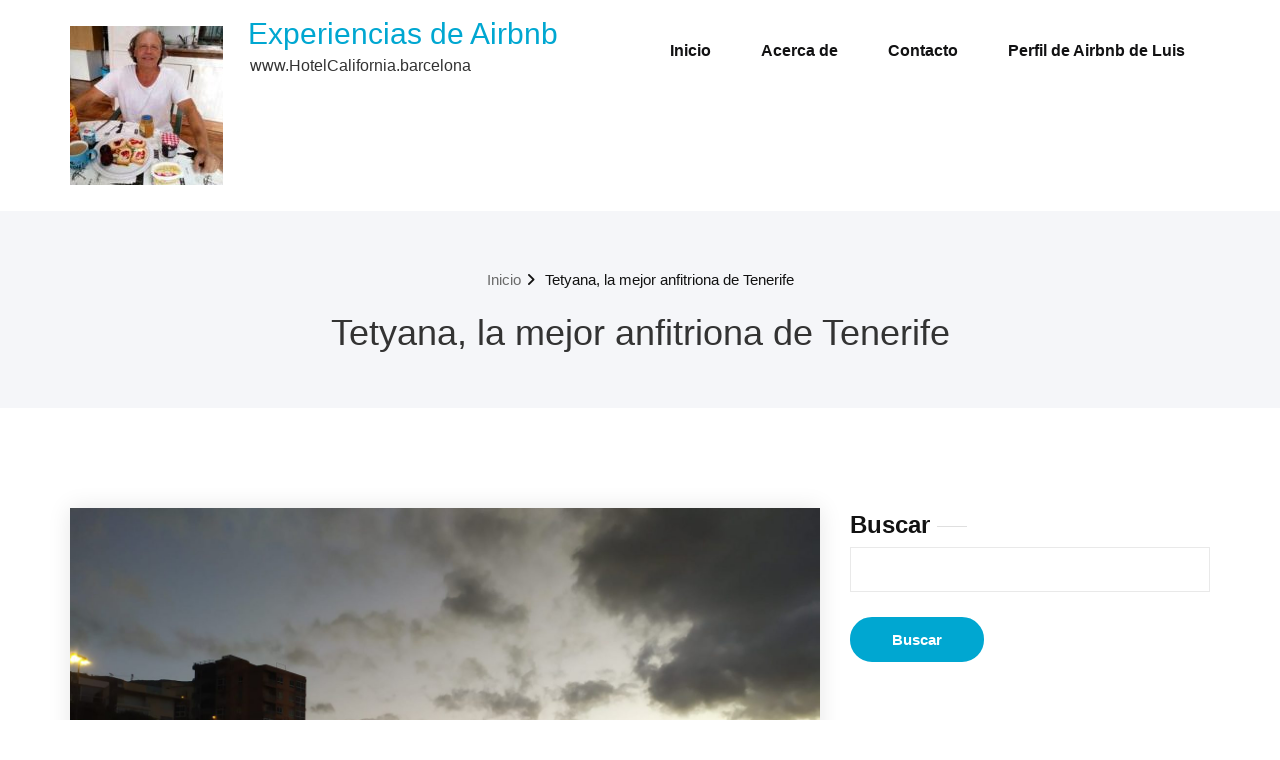

--- FILE ---
content_type: text/html; charset=UTF-8
request_url: https://experiencias.biz/tetyana-la-mejor-anfitriona-de-tenerife/
body_size: 17351
content:
<!DOCTYPE html>
<html lang="es">
    <head>
        <!--[if IE]>
        <meta http-equiv="X-UA-Compatible" content="IE=edge,chrome=1">
        ``
        <![endif]-->
        <meta charset="UTF-8" />
        <meta name="viewport" content="width=device-width, initial-scale=1.0" />
        <link rel="profile" href="https://gmpg.org/xfn/11" />
        <!-- Theme Css -->
        <meta name='robots' content='index, follow, max-image-preview:large, max-snippet:-1, max-video-preview:-1' />

	<!-- This site is optimized with the Yoast SEO plugin v26.5 - https://yoast.com/wordpress/plugins/seo/ -->
	<title>Tetyana, la mejor anfitriona de Tenerife - Experiencias de Airbnb</title>
	<link rel="canonical" href="https://experiencias.biz/tetyana-la-mejor-anfitriona-de-tenerife/" />
	<meta property="og:locale" content="es_ES" />
	<meta property="og:type" content="article" />
	<meta property="og:title" content="Tetyana, la mejor anfitriona de Tenerife - Experiencias de Airbnb" />
	<meta property="og:description" content="La semana pasada pasé 4 días en Tenerife. Tenía un Proyecto y, tras comenzarlo, veo que tiene futuro. Contactar con los mejores anfitriones de la zona visitada. Tenerife es una isla muy española y como yo me considero muy español fui a Tenerife a ver, junto a los canarios, el debut de la selección española [&hellip;]" />
	<meta property="og:url" content="https://experiencias.biz/tetyana-la-mejor-anfitriona-de-tenerife/" />
	<meta property="og:site_name" content="Experiencias de Airbnb" />
	<meta property="article:published_time" content="2022-11-28T10:03:33+00:00" />
	<meta property="article:modified_time" content="2022-11-28T14:41:21+00:00" />
	<meta property="og:image" content="https://experiencias.biz/wp-content/uploads/2022/11/bajamar3.jpeg" />
	<meta property="og:image:width" content="2000" />
	<meta property="og:image:height" content="1500" />
	<meta property="og:image:type" content="image/jpeg" />
	<meta name="author" content="admin" />
	<meta name="twitter:card" content="summary_large_image" />
	<meta name="twitter:label1" content="Escrito por" />
	<meta name="twitter:data1" content="admin" />
	<meta name="twitter:label2" content="Tiempo de lectura" />
	<meta name="twitter:data2" content="3 minutos" />
	<script type="application/ld+json" class="yoast-schema-graph">{"@context":"https://schema.org","@graph":[{"@type":"WebPage","@id":"https://experiencias.biz/tetyana-la-mejor-anfitriona-de-tenerife/","url":"https://experiencias.biz/tetyana-la-mejor-anfitriona-de-tenerife/","name":"Tetyana, la mejor anfitriona de Tenerife - Experiencias de Airbnb","isPartOf":{"@id":"https://experiencias.biz/#website"},"primaryImageOfPage":{"@id":"https://experiencias.biz/tetyana-la-mejor-anfitriona-de-tenerife/#primaryimage"},"image":{"@id":"https://experiencias.biz/tetyana-la-mejor-anfitriona-de-tenerife/#primaryimage"},"thumbnailUrl":"https://experiencias.biz/wp-content/uploads/2022/11/bajamar3.jpeg","datePublished":"2022-11-28T10:03:33+00:00","dateModified":"2022-11-28T14:41:21+00:00","author":{"@id":"https://experiencias.biz/#/schema/person/3d0caa97a13f53b852cd975799f65965"},"breadcrumb":{"@id":"https://experiencias.biz/tetyana-la-mejor-anfitriona-de-tenerife/#breadcrumb"},"inLanguage":"es","potentialAction":[{"@type":"ReadAction","target":["https://experiencias.biz/tetyana-la-mejor-anfitriona-de-tenerife/"]}]},{"@type":"ImageObject","inLanguage":"es","@id":"https://experiencias.biz/tetyana-la-mejor-anfitriona-de-tenerife/#primaryimage","url":"https://experiencias.biz/wp-content/uploads/2022/11/bajamar3.jpeg","contentUrl":"https://experiencias.biz/wp-content/uploads/2022/11/bajamar3.jpeg","width":2000,"height":1500},{"@type":"BreadcrumbList","@id":"https://experiencias.biz/tetyana-la-mejor-anfitriona-de-tenerife/#breadcrumb","itemListElement":[{"@type":"ListItem","position":1,"name":"Portada","item":"https://experiencias.biz/"},{"@type":"ListItem","position":2,"name":"Tetyana, la mejor anfitriona de Tenerife"}]},{"@type":"WebSite","@id":"https://experiencias.biz/#website","url":"https://experiencias.biz/","name":"Experiencias de Airbnb","description":"www.HotelCalifornia.barcelona","potentialAction":[{"@type":"SearchAction","target":{"@type":"EntryPoint","urlTemplate":"https://experiencias.biz/?s={search_term_string}"},"query-input":{"@type":"PropertyValueSpecification","valueRequired":true,"valueName":"search_term_string"}}],"inLanguage":"es"},{"@type":"Person","@id":"https://experiencias.biz/#/schema/person/3d0caa97a13f53b852cd975799f65965","name":"admin","image":{"@type":"ImageObject","inLanguage":"es","@id":"https://experiencias.biz/#/schema/person/image/","url":"https://secure.gravatar.com/avatar/f69073be54fd49c4827bf63897b83932aa9b85318f308c0d8853881b6b43f3fe?s=96&d=mm&r=g","contentUrl":"https://secure.gravatar.com/avatar/f69073be54fd49c4827bf63897b83932aa9b85318f308c0d8853881b6b43f3fe?s=96&d=mm&r=g","caption":"admin"},"sameAs":["https://experiencias.biz"],"url":"https://experiencias.biz/author/admin/"}]}</script>
	<!-- / Yoast SEO plugin. -->


<link rel="alternate" type="application/rss+xml" title="Experiencias de Airbnb &raquo; Feed" href="https://experiencias.biz/feed/" />
<link rel="alternate" type="application/rss+xml" title="Experiencias de Airbnb &raquo; Feed de los comentarios" href="https://experiencias.biz/comments/feed/" />
<link rel="alternate" type="application/rss+xml" title="Experiencias de Airbnb &raquo; Comentario Tetyana, la mejor anfitriona de Tenerife del feed" href="https://experiencias.biz/tetyana-la-mejor-anfitriona-de-tenerife/feed/" />
<link rel="alternate" title="oEmbed (JSON)" type="application/json+oembed" href="https://experiencias.biz/wp-json/oembed/1.0/embed?url=https%3A%2F%2Fexperiencias.biz%2Ftetyana-la-mejor-anfitriona-de-tenerife%2F" />
<link rel="alternate" title="oEmbed (XML)" type="text/xml+oembed" href="https://experiencias.biz/wp-json/oembed/1.0/embed?url=https%3A%2F%2Fexperiencias.biz%2Ftetyana-la-mejor-anfitriona-de-tenerife%2F&#038;format=xml" />
<style id='wp-img-auto-sizes-contain-inline-css' type='text/css'>
img:is([sizes=auto i],[sizes^="auto," i]){contain-intrinsic-size:3000px 1500px}
/*# sourceURL=wp-img-auto-sizes-contain-inline-css */
</style>
<link rel='stylesheet' id='tsvg-block-css-css' href='https://experiencias.biz/wp-content/plugins/gallery-videos/admin/css/tsvg-block.css?ver=2.4.9' type='text/css' media='all' />
<style id='wp-emoji-styles-inline-css' type='text/css'>

	img.wp-smiley, img.emoji {
		display: inline !important;
		border: none !important;
		box-shadow: none !important;
		height: 1em !important;
		width: 1em !important;
		margin: 0 0.07em !important;
		vertical-align: -0.1em !important;
		background: none !important;
		padding: 0 !important;
	}
/*# sourceURL=wp-emoji-styles-inline-css */
</style>
<style id='wp-block-library-inline-css' type='text/css'>
:root{--wp-block-synced-color:#7a00df;--wp-block-synced-color--rgb:122,0,223;--wp-bound-block-color:var(--wp-block-synced-color);--wp-editor-canvas-background:#ddd;--wp-admin-theme-color:#007cba;--wp-admin-theme-color--rgb:0,124,186;--wp-admin-theme-color-darker-10:#006ba1;--wp-admin-theme-color-darker-10--rgb:0,107,160.5;--wp-admin-theme-color-darker-20:#005a87;--wp-admin-theme-color-darker-20--rgb:0,90,135;--wp-admin-border-width-focus:2px}@media (min-resolution:192dpi){:root{--wp-admin-border-width-focus:1.5px}}.wp-element-button{cursor:pointer}:root .has-very-light-gray-background-color{background-color:#eee}:root .has-very-dark-gray-background-color{background-color:#313131}:root .has-very-light-gray-color{color:#eee}:root .has-very-dark-gray-color{color:#313131}:root .has-vivid-green-cyan-to-vivid-cyan-blue-gradient-background{background:linear-gradient(135deg,#00d084,#0693e3)}:root .has-purple-crush-gradient-background{background:linear-gradient(135deg,#34e2e4,#4721fb 50%,#ab1dfe)}:root .has-hazy-dawn-gradient-background{background:linear-gradient(135deg,#faaca8,#dad0ec)}:root .has-subdued-olive-gradient-background{background:linear-gradient(135deg,#fafae1,#67a671)}:root .has-atomic-cream-gradient-background{background:linear-gradient(135deg,#fdd79a,#004a59)}:root .has-nightshade-gradient-background{background:linear-gradient(135deg,#330968,#31cdcf)}:root .has-midnight-gradient-background{background:linear-gradient(135deg,#020381,#2874fc)}:root{--wp--preset--font-size--normal:16px;--wp--preset--font-size--huge:42px}.has-regular-font-size{font-size:1em}.has-larger-font-size{font-size:2.625em}.has-normal-font-size{font-size:var(--wp--preset--font-size--normal)}.has-huge-font-size{font-size:var(--wp--preset--font-size--huge)}.has-text-align-center{text-align:center}.has-text-align-left{text-align:left}.has-text-align-right{text-align:right}.has-fit-text{white-space:nowrap!important}#end-resizable-editor-section{display:none}.aligncenter{clear:both}.items-justified-left{justify-content:flex-start}.items-justified-center{justify-content:center}.items-justified-right{justify-content:flex-end}.items-justified-space-between{justify-content:space-between}.screen-reader-text{border:0;clip-path:inset(50%);height:1px;margin:-1px;overflow:hidden;padding:0;position:absolute;width:1px;word-wrap:normal!important}.screen-reader-text:focus{background-color:#ddd;clip-path:none;color:#444;display:block;font-size:1em;height:auto;left:5px;line-height:normal;padding:15px 23px 14px;text-decoration:none;top:5px;width:auto;z-index:100000}html :where(.has-border-color){border-style:solid}html :where([style*=border-top-color]){border-top-style:solid}html :where([style*=border-right-color]){border-right-style:solid}html :where([style*=border-bottom-color]){border-bottom-style:solid}html :where([style*=border-left-color]){border-left-style:solid}html :where([style*=border-width]){border-style:solid}html :where([style*=border-top-width]){border-top-style:solid}html :where([style*=border-right-width]){border-right-style:solid}html :where([style*=border-bottom-width]){border-bottom-style:solid}html :where([style*=border-left-width]){border-left-style:solid}html :where(img[class*=wp-image-]){height:auto;max-width:100%}:where(figure){margin:0 0 1em}html :where(.is-position-sticky){--wp-admin--admin-bar--position-offset:var(--wp-admin--admin-bar--height,0px)}@media screen and (max-width:600px){html :where(.is-position-sticky){--wp-admin--admin-bar--position-offset:0px}}

/*# sourceURL=wp-block-library-inline-css */
</style><style id='wp-block-archives-inline-css' type='text/css'>
.wp-block-archives{box-sizing:border-box}.wp-block-archives-dropdown label{display:block}
/*# sourceURL=https://experiencias.biz/wp-includes/blocks/archives/style.min.css */
</style>
<style id='wp-block-categories-inline-css' type='text/css'>
.wp-block-categories{box-sizing:border-box}.wp-block-categories.alignleft{margin-right:2em}.wp-block-categories.alignright{margin-left:2em}.wp-block-categories.wp-block-categories-dropdown.aligncenter{text-align:center}.wp-block-categories .wp-block-categories__label{display:block;width:100%}
/*# sourceURL=https://experiencias.biz/wp-includes/blocks/categories/style.min.css */
</style>
<style id='wp-block-heading-inline-css' type='text/css'>
h1:where(.wp-block-heading).has-background,h2:where(.wp-block-heading).has-background,h3:where(.wp-block-heading).has-background,h4:where(.wp-block-heading).has-background,h5:where(.wp-block-heading).has-background,h6:where(.wp-block-heading).has-background{padding:1.25em 2.375em}h1.has-text-align-left[style*=writing-mode]:where([style*=vertical-lr]),h1.has-text-align-right[style*=writing-mode]:where([style*=vertical-rl]),h2.has-text-align-left[style*=writing-mode]:where([style*=vertical-lr]),h2.has-text-align-right[style*=writing-mode]:where([style*=vertical-rl]),h3.has-text-align-left[style*=writing-mode]:where([style*=vertical-lr]),h3.has-text-align-right[style*=writing-mode]:where([style*=vertical-rl]),h4.has-text-align-left[style*=writing-mode]:where([style*=vertical-lr]),h4.has-text-align-right[style*=writing-mode]:where([style*=vertical-rl]),h5.has-text-align-left[style*=writing-mode]:where([style*=vertical-lr]),h5.has-text-align-right[style*=writing-mode]:where([style*=vertical-rl]),h6.has-text-align-left[style*=writing-mode]:where([style*=vertical-lr]),h6.has-text-align-right[style*=writing-mode]:where([style*=vertical-rl]){rotate:180deg}
/*# sourceURL=https://experiencias.biz/wp-includes/blocks/heading/style.min.css */
</style>
<style id='wp-block-image-inline-css' type='text/css'>
.wp-block-image>a,.wp-block-image>figure>a{display:inline-block}.wp-block-image img{box-sizing:border-box;height:auto;max-width:100%;vertical-align:bottom}@media not (prefers-reduced-motion){.wp-block-image img.hide{visibility:hidden}.wp-block-image img.show{animation:show-content-image .4s}}.wp-block-image[style*=border-radius] img,.wp-block-image[style*=border-radius]>a{border-radius:inherit}.wp-block-image.has-custom-border img{box-sizing:border-box}.wp-block-image.aligncenter{text-align:center}.wp-block-image.alignfull>a,.wp-block-image.alignwide>a{width:100%}.wp-block-image.alignfull img,.wp-block-image.alignwide img{height:auto;width:100%}.wp-block-image .aligncenter,.wp-block-image .alignleft,.wp-block-image .alignright,.wp-block-image.aligncenter,.wp-block-image.alignleft,.wp-block-image.alignright{display:table}.wp-block-image .aligncenter>figcaption,.wp-block-image .alignleft>figcaption,.wp-block-image .alignright>figcaption,.wp-block-image.aligncenter>figcaption,.wp-block-image.alignleft>figcaption,.wp-block-image.alignright>figcaption{caption-side:bottom;display:table-caption}.wp-block-image .alignleft{float:left;margin:.5em 1em .5em 0}.wp-block-image .alignright{float:right;margin:.5em 0 .5em 1em}.wp-block-image .aligncenter{margin-left:auto;margin-right:auto}.wp-block-image :where(figcaption){margin-bottom:1em;margin-top:.5em}.wp-block-image.is-style-circle-mask img{border-radius:9999px}@supports ((-webkit-mask-image:none) or (mask-image:none)) or (-webkit-mask-image:none){.wp-block-image.is-style-circle-mask img{border-radius:0;-webkit-mask-image:url('data:image/svg+xml;utf8,<svg viewBox="0 0 100 100" xmlns="http://www.w3.org/2000/svg"><circle cx="50" cy="50" r="50"/></svg>');mask-image:url('data:image/svg+xml;utf8,<svg viewBox="0 0 100 100" xmlns="http://www.w3.org/2000/svg"><circle cx="50" cy="50" r="50"/></svg>');mask-mode:alpha;-webkit-mask-position:center;mask-position:center;-webkit-mask-repeat:no-repeat;mask-repeat:no-repeat;-webkit-mask-size:contain;mask-size:contain}}:root :where(.wp-block-image.is-style-rounded img,.wp-block-image .is-style-rounded img){border-radius:9999px}.wp-block-image figure{margin:0}.wp-lightbox-container{display:flex;flex-direction:column;position:relative}.wp-lightbox-container img{cursor:zoom-in}.wp-lightbox-container img:hover+button{opacity:1}.wp-lightbox-container button{align-items:center;backdrop-filter:blur(16px) saturate(180%);background-color:#5a5a5a40;border:none;border-radius:4px;cursor:zoom-in;display:flex;height:20px;justify-content:center;opacity:0;padding:0;position:absolute;right:16px;text-align:center;top:16px;width:20px;z-index:100}@media not (prefers-reduced-motion){.wp-lightbox-container button{transition:opacity .2s ease}}.wp-lightbox-container button:focus-visible{outline:3px auto #5a5a5a40;outline:3px auto -webkit-focus-ring-color;outline-offset:3px}.wp-lightbox-container button:hover{cursor:pointer;opacity:1}.wp-lightbox-container button:focus{opacity:1}.wp-lightbox-container button:focus,.wp-lightbox-container button:hover,.wp-lightbox-container button:not(:hover):not(:active):not(.has-background){background-color:#5a5a5a40;border:none}.wp-lightbox-overlay{box-sizing:border-box;cursor:zoom-out;height:100vh;left:0;overflow:hidden;position:fixed;top:0;visibility:hidden;width:100%;z-index:100000}.wp-lightbox-overlay .close-button{align-items:center;cursor:pointer;display:flex;justify-content:center;min-height:40px;min-width:40px;padding:0;position:absolute;right:calc(env(safe-area-inset-right) + 16px);top:calc(env(safe-area-inset-top) + 16px);z-index:5000000}.wp-lightbox-overlay .close-button:focus,.wp-lightbox-overlay .close-button:hover,.wp-lightbox-overlay .close-button:not(:hover):not(:active):not(.has-background){background:none;border:none}.wp-lightbox-overlay .lightbox-image-container{height:var(--wp--lightbox-container-height);left:50%;overflow:hidden;position:absolute;top:50%;transform:translate(-50%,-50%);transform-origin:top left;width:var(--wp--lightbox-container-width);z-index:9999999999}.wp-lightbox-overlay .wp-block-image{align-items:center;box-sizing:border-box;display:flex;height:100%;justify-content:center;margin:0;position:relative;transform-origin:0 0;width:100%;z-index:3000000}.wp-lightbox-overlay .wp-block-image img{height:var(--wp--lightbox-image-height);min-height:var(--wp--lightbox-image-height);min-width:var(--wp--lightbox-image-width);width:var(--wp--lightbox-image-width)}.wp-lightbox-overlay .wp-block-image figcaption{display:none}.wp-lightbox-overlay button{background:none;border:none}.wp-lightbox-overlay .scrim{background-color:#fff;height:100%;opacity:.9;position:absolute;width:100%;z-index:2000000}.wp-lightbox-overlay.active{visibility:visible}@media not (prefers-reduced-motion){.wp-lightbox-overlay.active{animation:turn-on-visibility .25s both}.wp-lightbox-overlay.active img{animation:turn-on-visibility .35s both}.wp-lightbox-overlay.show-closing-animation:not(.active){animation:turn-off-visibility .35s both}.wp-lightbox-overlay.show-closing-animation:not(.active) img{animation:turn-off-visibility .25s both}.wp-lightbox-overlay.zoom.active{animation:none;opacity:1;visibility:visible}.wp-lightbox-overlay.zoom.active .lightbox-image-container{animation:lightbox-zoom-in .4s}.wp-lightbox-overlay.zoom.active .lightbox-image-container img{animation:none}.wp-lightbox-overlay.zoom.active .scrim{animation:turn-on-visibility .4s forwards}.wp-lightbox-overlay.zoom.show-closing-animation:not(.active){animation:none}.wp-lightbox-overlay.zoom.show-closing-animation:not(.active) .lightbox-image-container{animation:lightbox-zoom-out .4s}.wp-lightbox-overlay.zoom.show-closing-animation:not(.active) .lightbox-image-container img{animation:none}.wp-lightbox-overlay.zoom.show-closing-animation:not(.active) .scrim{animation:turn-off-visibility .4s forwards}}@keyframes show-content-image{0%{visibility:hidden}99%{visibility:hidden}to{visibility:visible}}@keyframes turn-on-visibility{0%{opacity:0}to{opacity:1}}@keyframes turn-off-visibility{0%{opacity:1;visibility:visible}99%{opacity:0;visibility:visible}to{opacity:0;visibility:hidden}}@keyframes lightbox-zoom-in{0%{transform:translate(calc((-100vw + var(--wp--lightbox-scrollbar-width))/2 + var(--wp--lightbox-initial-left-position)),calc(-50vh + var(--wp--lightbox-initial-top-position))) scale(var(--wp--lightbox-scale))}to{transform:translate(-50%,-50%) scale(1)}}@keyframes lightbox-zoom-out{0%{transform:translate(-50%,-50%) scale(1);visibility:visible}99%{visibility:visible}to{transform:translate(calc((-100vw + var(--wp--lightbox-scrollbar-width))/2 + var(--wp--lightbox-initial-left-position)),calc(-50vh + var(--wp--lightbox-initial-top-position))) scale(var(--wp--lightbox-scale));visibility:hidden}}
/*# sourceURL=https://experiencias.biz/wp-includes/blocks/image/style.min.css */
</style>
<style id='wp-block-latest-comments-inline-css' type='text/css'>
ol.wp-block-latest-comments{box-sizing:border-box;margin-left:0}:where(.wp-block-latest-comments:not([style*=line-height] .wp-block-latest-comments__comment)){line-height:1.1}:where(.wp-block-latest-comments:not([style*=line-height] .wp-block-latest-comments__comment-excerpt p)){line-height:1.8}.has-dates :where(.wp-block-latest-comments:not([style*=line-height])),.has-excerpts :where(.wp-block-latest-comments:not([style*=line-height])){line-height:1.5}.wp-block-latest-comments .wp-block-latest-comments{padding-left:0}.wp-block-latest-comments__comment{list-style:none;margin-bottom:1em}.has-avatars .wp-block-latest-comments__comment{list-style:none;min-height:2.25em}.has-avatars .wp-block-latest-comments__comment .wp-block-latest-comments__comment-excerpt,.has-avatars .wp-block-latest-comments__comment .wp-block-latest-comments__comment-meta{margin-left:3.25em}.wp-block-latest-comments__comment-excerpt p{font-size:.875em;margin:.36em 0 1.4em}.wp-block-latest-comments__comment-date{display:block;font-size:.75em}.wp-block-latest-comments .avatar,.wp-block-latest-comments__comment-avatar{border-radius:1.5em;display:block;float:left;height:2.5em;margin-right:.75em;width:2.5em}.wp-block-latest-comments[class*=-font-size] a,.wp-block-latest-comments[style*=font-size] a{font-size:inherit}
/*# sourceURL=https://experiencias.biz/wp-includes/blocks/latest-comments/style.min.css */
</style>
<style id='wp-block-latest-posts-inline-css' type='text/css'>
.wp-block-latest-posts{box-sizing:border-box}.wp-block-latest-posts.alignleft{margin-right:2em}.wp-block-latest-posts.alignright{margin-left:2em}.wp-block-latest-posts.wp-block-latest-posts__list{list-style:none}.wp-block-latest-posts.wp-block-latest-posts__list li{clear:both;overflow-wrap:break-word}.wp-block-latest-posts.is-grid{display:flex;flex-wrap:wrap}.wp-block-latest-posts.is-grid li{margin:0 1.25em 1.25em 0;width:100%}@media (min-width:600px){.wp-block-latest-posts.columns-2 li{width:calc(50% - .625em)}.wp-block-latest-posts.columns-2 li:nth-child(2n){margin-right:0}.wp-block-latest-posts.columns-3 li{width:calc(33.33333% - .83333em)}.wp-block-latest-posts.columns-3 li:nth-child(3n){margin-right:0}.wp-block-latest-posts.columns-4 li{width:calc(25% - .9375em)}.wp-block-latest-posts.columns-4 li:nth-child(4n){margin-right:0}.wp-block-latest-posts.columns-5 li{width:calc(20% - 1em)}.wp-block-latest-posts.columns-5 li:nth-child(5n){margin-right:0}.wp-block-latest-posts.columns-6 li{width:calc(16.66667% - 1.04167em)}.wp-block-latest-posts.columns-6 li:nth-child(6n){margin-right:0}}:root :where(.wp-block-latest-posts.is-grid){padding:0}:root :where(.wp-block-latest-posts.wp-block-latest-posts__list){padding-left:0}.wp-block-latest-posts__post-author,.wp-block-latest-posts__post-date{display:block;font-size:.8125em}.wp-block-latest-posts__post-excerpt,.wp-block-latest-posts__post-full-content{margin-bottom:1em;margin-top:.5em}.wp-block-latest-posts__featured-image a{display:inline-block}.wp-block-latest-posts__featured-image img{height:auto;max-width:100%;width:auto}.wp-block-latest-posts__featured-image.alignleft{float:left;margin-right:1em}.wp-block-latest-posts__featured-image.alignright{float:right;margin-left:1em}.wp-block-latest-posts__featured-image.aligncenter{margin-bottom:1em;text-align:center}
/*# sourceURL=https://experiencias.biz/wp-includes/blocks/latest-posts/style.min.css */
</style>
<style id='wp-block-search-inline-css' type='text/css'>
.wp-block-search__button{margin-left:10px;word-break:normal}.wp-block-search__button.has-icon{line-height:0}.wp-block-search__button svg{height:1.25em;min-height:24px;min-width:24px;width:1.25em;fill:currentColor;vertical-align:text-bottom}:where(.wp-block-search__button){border:1px solid #ccc;padding:6px 10px}.wp-block-search__inside-wrapper{display:flex;flex:auto;flex-wrap:nowrap;max-width:100%}.wp-block-search__label{width:100%}.wp-block-search.wp-block-search__button-only .wp-block-search__button{box-sizing:border-box;display:flex;flex-shrink:0;justify-content:center;margin-left:0;max-width:100%}.wp-block-search.wp-block-search__button-only .wp-block-search__inside-wrapper{min-width:0!important;transition-property:width}.wp-block-search.wp-block-search__button-only .wp-block-search__input{flex-basis:100%;transition-duration:.3s}.wp-block-search.wp-block-search__button-only.wp-block-search__searchfield-hidden,.wp-block-search.wp-block-search__button-only.wp-block-search__searchfield-hidden .wp-block-search__inside-wrapper{overflow:hidden}.wp-block-search.wp-block-search__button-only.wp-block-search__searchfield-hidden .wp-block-search__input{border-left-width:0!important;border-right-width:0!important;flex-basis:0;flex-grow:0;margin:0;min-width:0!important;padding-left:0!important;padding-right:0!important;width:0!important}:where(.wp-block-search__input){appearance:none;border:1px solid #949494;flex-grow:1;font-family:inherit;font-size:inherit;font-style:inherit;font-weight:inherit;letter-spacing:inherit;line-height:inherit;margin-left:0;margin-right:0;min-width:3rem;padding:8px;text-decoration:unset!important;text-transform:inherit}:where(.wp-block-search__button-inside .wp-block-search__inside-wrapper){background-color:#fff;border:1px solid #949494;box-sizing:border-box;padding:4px}:where(.wp-block-search__button-inside .wp-block-search__inside-wrapper) .wp-block-search__input{border:none;border-radius:0;padding:0 4px}:where(.wp-block-search__button-inside .wp-block-search__inside-wrapper) .wp-block-search__input:focus{outline:none}:where(.wp-block-search__button-inside .wp-block-search__inside-wrapper) :where(.wp-block-search__button){padding:4px 8px}.wp-block-search.aligncenter .wp-block-search__inside-wrapper{margin:auto}.wp-block[data-align=right] .wp-block-search.wp-block-search__button-only .wp-block-search__inside-wrapper{float:right}
/*# sourceURL=https://experiencias.biz/wp-includes/blocks/search/style.min.css */
</style>
<style id='wp-block-group-inline-css' type='text/css'>
.wp-block-group{box-sizing:border-box}:where(.wp-block-group.wp-block-group-is-layout-constrained){position:relative}
/*# sourceURL=https://experiencias.biz/wp-includes/blocks/group/style.min.css */
</style>
<style id='global-styles-inline-css' type='text/css'>
:root{--wp--preset--aspect-ratio--square: 1;--wp--preset--aspect-ratio--4-3: 4/3;--wp--preset--aspect-ratio--3-4: 3/4;--wp--preset--aspect-ratio--3-2: 3/2;--wp--preset--aspect-ratio--2-3: 2/3;--wp--preset--aspect-ratio--16-9: 16/9;--wp--preset--aspect-ratio--9-16: 9/16;--wp--preset--color--black: #000000;--wp--preset--color--cyan-bluish-gray: #abb8c3;--wp--preset--color--white: #ffffff;--wp--preset--color--pale-pink: #f78da7;--wp--preset--color--vivid-red: #cf2e2e;--wp--preset--color--luminous-vivid-orange: #ff6900;--wp--preset--color--luminous-vivid-amber: #fcb900;--wp--preset--color--light-green-cyan: #7bdcb5;--wp--preset--color--vivid-green-cyan: #00d084;--wp--preset--color--pale-cyan-blue: #8ed1fc;--wp--preset--color--vivid-cyan-blue: #0693e3;--wp--preset--color--vivid-purple: #9b51e0;--wp--preset--gradient--vivid-cyan-blue-to-vivid-purple: linear-gradient(135deg,rgb(6,147,227) 0%,rgb(155,81,224) 100%);--wp--preset--gradient--light-green-cyan-to-vivid-green-cyan: linear-gradient(135deg,rgb(122,220,180) 0%,rgb(0,208,130) 100%);--wp--preset--gradient--luminous-vivid-amber-to-luminous-vivid-orange: linear-gradient(135deg,rgb(252,185,0) 0%,rgb(255,105,0) 100%);--wp--preset--gradient--luminous-vivid-orange-to-vivid-red: linear-gradient(135deg,rgb(255,105,0) 0%,rgb(207,46,46) 100%);--wp--preset--gradient--very-light-gray-to-cyan-bluish-gray: linear-gradient(135deg,rgb(238,238,238) 0%,rgb(169,184,195) 100%);--wp--preset--gradient--cool-to-warm-spectrum: linear-gradient(135deg,rgb(74,234,220) 0%,rgb(151,120,209) 20%,rgb(207,42,186) 40%,rgb(238,44,130) 60%,rgb(251,105,98) 80%,rgb(254,248,76) 100%);--wp--preset--gradient--blush-light-purple: linear-gradient(135deg,rgb(255,206,236) 0%,rgb(152,150,240) 100%);--wp--preset--gradient--blush-bordeaux: linear-gradient(135deg,rgb(254,205,165) 0%,rgb(254,45,45) 50%,rgb(107,0,62) 100%);--wp--preset--gradient--luminous-dusk: linear-gradient(135deg,rgb(255,203,112) 0%,rgb(199,81,192) 50%,rgb(65,88,208) 100%);--wp--preset--gradient--pale-ocean: linear-gradient(135deg,rgb(255,245,203) 0%,rgb(182,227,212) 50%,rgb(51,167,181) 100%);--wp--preset--gradient--electric-grass: linear-gradient(135deg,rgb(202,248,128) 0%,rgb(113,206,126) 100%);--wp--preset--gradient--midnight: linear-gradient(135deg,rgb(2,3,129) 0%,rgb(40,116,252) 100%);--wp--preset--font-size--small: 13px;--wp--preset--font-size--medium: 20px;--wp--preset--font-size--large: 36px;--wp--preset--font-size--x-large: 42px;--wp--preset--spacing--20: 0.44rem;--wp--preset--spacing--30: 0.67rem;--wp--preset--spacing--40: 1rem;--wp--preset--spacing--50: 1.5rem;--wp--preset--spacing--60: 2.25rem;--wp--preset--spacing--70: 3.38rem;--wp--preset--spacing--80: 5.06rem;--wp--preset--shadow--natural: 6px 6px 9px rgba(0, 0, 0, 0.2);--wp--preset--shadow--deep: 12px 12px 50px rgba(0, 0, 0, 0.4);--wp--preset--shadow--sharp: 6px 6px 0px rgba(0, 0, 0, 0.2);--wp--preset--shadow--outlined: 6px 6px 0px -3px rgb(255, 255, 255), 6px 6px rgb(0, 0, 0);--wp--preset--shadow--crisp: 6px 6px 0px rgb(0, 0, 0);}:where(.is-layout-flex){gap: 0.5em;}:where(.is-layout-grid){gap: 0.5em;}body .is-layout-flex{display: flex;}.is-layout-flex{flex-wrap: wrap;align-items: center;}.is-layout-flex > :is(*, div){margin: 0;}body .is-layout-grid{display: grid;}.is-layout-grid > :is(*, div){margin: 0;}:where(.wp-block-columns.is-layout-flex){gap: 2em;}:where(.wp-block-columns.is-layout-grid){gap: 2em;}:where(.wp-block-post-template.is-layout-flex){gap: 1.25em;}:where(.wp-block-post-template.is-layout-grid){gap: 1.25em;}.has-black-color{color: var(--wp--preset--color--black) !important;}.has-cyan-bluish-gray-color{color: var(--wp--preset--color--cyan-bluish-gray) !important;}.has-white-color{color: var(--wp--preset--color--white) !important;}.has-pale-pink-color{color: var(--wp--preset--color--pale-pink) !important;}.has-vivid-red-color{color: var(--wp--preset--color--vivid-red) !important;}.has-luminous-vivid-orange-color{color: var(--wp--preset--color--luminous-vivid-orange) !important;}.has-luminous-vivid-amber-color{color: var(--wp--preset--color--luminous-vivid-amber) !important;}.has-light-green-cyan-color{color: var(--wp--preset--color--light-green-cyan) !important;}.has-vivid-green-cyan-color{color: var(--wp--preset--color--vivid-green-cyan) !important;}.has-pale-cyan-blue-color{color: var(--wp--preset--color--pale-cyan-blue) !important;}.has-vivid-cyan-blue-color{color: var(--wp--preset--color--vivid-cyan-blue) !important;}.has-vivid-purple-color{color: var(--wp--preset--color--vivid-purple) !important;}.has-black-background-color{background-color: var(--wp--preset--color--black) !important;}.has-cyan-bluish-gray-background-color{background-color: var(--wp--preset--color--cyan-bluish-gray) !important;}.has-white-background-color{background-color: var(--wp--preset--color--white) !important;}.has-pale-pink-background-color{background-color: var(--wp--preset--color--pale-pink) !important;}.has-vivid-red-background-color{background-color: var(--wp--preset--color--vivid-red) !important;}.has-luminous-vivid-orange-background-color{background-color: var(--wp--preset--color--luminous-vivid-orange) !important;}.has-luminous-vivid-amber-background-color{background-color: var(--wp--preset--color--luminous-vivid-amber) !important;}.has-light-green-cyan-background-color{background-color: var(--wp--preset--color--light-green-cyan) !important;}.has-vivid-green-cyan-background-color{background-color: var(--wp--preset--color--vivid-green-cyan) !important;}.has-pale-cyan-blue-background-color{background-color: var(--wp--preset--color--pale-cyan-blue) !important;}.has-vivid-cyan-blue-background-color{background-color: var(--wp--preset--color--vivid-cyan-blue) !important;}.has-vivid-purple-background-color{background-color: var(--wp--preset--color--vivid-purple) !important;}.has-black-border-color{border-color: var(--wp--preset--color--black) !important;}.has-cyan-bluish-gray-border-color{border-color: var(--wp--preset--color--cyan-bluish-gray) !important;}.has-white-border-color{border-color: var(--wp--preset--color--white) !important;}.has-pale-pink-border-color{border-color: var(--wp--preset--color--pale-pink) !important;}.has-vivid-red-border-color{border-color: var(--wp--preset--color--vivid-red) !important;}.has-luminous-vivid-orange-border-color{border-color: var(--wp--preset--color--luminous-vivid-orange) !important;}.has-luminous-vivid-amber-border-color{border-color: var(--wp--preset--color--luminous-vivid-amber) !important;}.has-light-green-cyan-border-color{border-color: var(--wp--preset--color--light-green-cyan) !important;}.has-vivid-green-cyan-border-color{border-color: var(--wp--preset--color--vivid-green-cyan) !important;}.has-pale-cyan-blue-border-color{border-color: var(--wp--preset--color--pale-cyan-blue) !important;}.has-vivid-cyan-blue-border-color{border-color: var(--wp--preset--color--vivid-cyan-blue) !important;}.has-vivid-purple-border-color{border-color: var(--wp--preset--color--vivid-purple) !important;}.has-vivid-cyan-blue-to-vivid-purple-gradient-background{background: var(--wp--preset--gradient--vivid-cyan-blue-to-vivid-purple) !important;}.has-light-green-cyan-to-vivid-green-cyan-gradient-background{background: var(--wp--preset--gradient--light-green-cyan-to-vivid-green-cyan) !important;}.has-luminous-vivid-amber-to-luminous-vivid-orange-gradient-background{background: var(--wp--preset--gradient--luminous-vivid-amber-to-luminous-vivid-orange) !important;}.has-luminous-vivid-orange-to-vivid-red-gradient-background{background: var(--wp--preset--gradient--luminous-vivid-orange-to-vivid-red) !important;}.has-very-light-gray-to-cyan-bluish-gray-gradient-background{background: var(--wp--preset--gradient--very-light-gray-to-cyan-bluish-gray) !important;}.has-cool-to-warm-spectrum-gradient-background{background: var(--wp--preset--gradient--cool-to-warm-spectrum) !important;}.has-blush-light-purple-gradient-background{background: var(--wp--preset--gradient--blush-light-purple) !important;}.has-blush-bordeaux-gradient-background{background: var(--wp--preset--gradient--blush-bordeaux) !important;}.has-luminous-dusk-gradient-background{background: var(--wp--preset--gradient--luminous-dusk) !important;}.has-pale-ocean-gradient-background{background: var(--wp--preset--gradient--pale-ocean) !important;}.has-electric-grass-gradient-background{background: var(--wp--preset--gradient--electric-grass) !important;}.has-midnight-gradient-background{background: var(--wp--preset--gradient--midnight) !important;}.has-small-font-size{font-size: var(--wp--preset--font-size--small) !important;}.has-medium-font-size{font-size: var(--wp--preset--font-size--medium) !important;}.has-large-font-size{font-size: var(--wp--preset--font-size--large) !important;}.has-x-large-font-size{font-size: var(--wp--preset--font-size--x-large) !important;}
/*# sourceURL=global-styles-inline-css */
</style>

<style id='classic-theme-styles-inline-css' type='text/css'>
/*! This file is auto-generated */
.wp-block-button__link{color:#fff;background-color:#32373c;border-radius:9999px;box-shadow:none;text-decoration:none;padding:calc(.667em + 2px) calc(1.333em + 2px);font-size:1.125em}.wp-block-file__button{background:#32373c;color:#fff;text-decoration:none}
/*# sourceURL=/wp-includes/css/classic-themes.min.css */
</style>
<link rel='stylesheet' id='tsvg-fonts-css' href='https://experiencias.biz/wp-content/plugins/gallery-videos/public/css/tsvg-fonts.css?ver=2.4.9' type='text/css' media='all' />
<link rel='stylesheet' id='cmplz-general-css' href='https://experiencias.biz/wp-content/plugins/complianz-gdpr/assets/css/cookieblocker.min.css?ver=1765627198' type='text/css' media='all' />
<link rel='stylesheet' id='quality-bootstrap-css-css' href='https://experiencias.biz/wp-content/themes/quality/css/bootstrap.css?ver=18f479118add061436cca7df323e28bc' type='text/css' media='all' />
<link rel='stylesheet' id='quality-style-css' href='https://experiencias.biz/wp-content/themes/mazino/style.css?ver=18f479118add061436cca7df323e28bc' type='text/css' media='all' />
<link rel='stylesheet' id='default-css' href='https://experiencias.biz/wp-content/themes/quality/css/default.css?ver=18f479118add061436cca7df323e28bc' type='text/css' media='all' />
<link rel='stylesheet' id='quality-theme-menu-css' href='https://experiencias.biz/wp-content/themes/quality/css/theme-menu.css?ver=18f479118add061436cca7df323e28bc' type='text/css' media='all' />
<link rel='stylesheet' id='quality-font-awesome-min-css' href='https://experiencias.biz/wp-content/themes/quality/css/font-awesome/css/all.min.css?ver=18f479118add061436cca7df323e28bc' type='text/css' media='all' />
<link rel='stylesheet' id='quality-lightbox-css-css' href='https://experiencias.biz/wp-content/themes/quality/css/lightbox.css?ver=18f479118add061436cca7df323e28bc' type='text/css' media='all' />
<link rel='stylesheet' id='quality-theme-fonts-css' href='https://experiencias.biz/wp-content/fonts/8044401197ae96828cc28a0ef4dacda1.css?ver=20201110' type='text/css' media='all' />
<link rel='stylesheet' id='tablepress-default-css' href='https://experiencias.biz/wp-content/plugins/tablepress/css/build/default.css?ver=3.2.5' type='text/css' media='all' />
<link rel='stylesheet' id='mazino-parent-style-css' href='https://experiencias.biz/wp-content/themes/quality/style.css?ver=18f479118add061436cca7df323e28bc' type='text/css' media='all' />
<link rel='stylesheet' id='bootstrap-css' href='https://experiencias.biz/wp-content/themes/quality/css/bootstrap.css?ver=18f479118add061436cca7df323e28bc' type='text/css' media='all' />
<link rel='stylesheet' id='mazino-theme-menu-css' href='https://experiencias.biz/wp-content/themes/quality/css/theme-menu.css?ver=18f479118add061436cca7df323e28bc' type='text/css' media='all' />
<link rel='stylesheet' id='wp-block-paragraph-css' href='https://experiencias.biz/wp-includes/blocks/paragraph/style.min.css?ver=18f479118add061436cca7df323e28bc' type='text/css' media='all' />
<script type="text/javascript" async src="https://experiencias.biz/wp-content/plugins/burst-statistics/assets/js/timeme/timeme.min.js?ver=1765627185" id="burst-timeme-js"></script>
<script type="text/javascript" id="burst-js-extra">
/* <![CDATA[ */
var burst = {"tracking":{"isInitialHit":true,"lastUpdateTimestamp":0,"beacon_url":"https://experiencias.biz/wp-content/plugins/burst-statistics/endpoint.php","ajaxUrl":"https://experiencias.biz/wp-admin/admin-ajax.php"},"options":{"cookieless":0,"pageUrl":"https://experiencias.biz/tetyana-la-mejor-anfitriona-de-tenerife/","beacon_enabled":1,"do_not_track":0,"enable_turbo_mode":0,"track_url_change":0,"cookie_retention_days":30,"debug":0},"goals":{"completed":[],"scriptUrl":"https://experiencias.biz/wp-content/plugins/burst-statistics/assets/js/build/burst-goals.js?v=1765627185","active":[]},"cache":{"uid":null,"fingerprint":null,"isUserAgent":null,"isDoNotTrack":null,"useCookies":null}};
//# sourceURL=burst-js-extra
/* ]]> */
</script>
<script data-service="burst" data-category="statistics" type="text/plain" async data-cmplz-src="https://experiencias.biz/wp-content/plugins/burst-statistics/assets/js/build/burst.min.js?ver=1765627185" id="burst-js"></script>
<script type="text/javascript" src="https://experiencias.biz/wp-includes/js/jquery/jquery.min.js?ver=3.7.1" id="jquery-core-js"></script>
<script type="text/javascript" src="https://experiencias.biz/wp-includes/js/jquery/jquery-migrate.min.js?ver=3.4.1" id="jquery-migrate-js"></script>
<script type="text/javascript" src="https://experiencias.biz/wp-content/themes/quality/js/bootstrap.min.js?ver=18f479118add061436cca7df323e28bc" id="quality-bootstrap-js-js"></script>
<script type="text/javascript" src="https://experiencias.biz/wp-content/themes/quality/js/menu/menu.js?ver=18f479118add061436cca7df323e28bc" id="quality-menu-js"></script>
<script type="text/javascript" src="https://experiencias.biz/wp-content/themes/quality/js/lightbox/lightbox.min.js?ver=18f479118add061436cca7df323e28bc" id="quality-lightbox-js-js"></script>
<script type="text/javascript" src="https://experiencias.biz/wp-content/themes/mazino/js/masonry/mp.mansory.js?ver=18f479118add061436cca7df323e28bc" id="mazino-mp-masonry-js-js"></script>
<link rel="https://api.w.org/" href="https://experiencias.biz/wp-json/" /><link rel="alternate" title="JSON" type="application/json" href="https://experiencias.biz/wp-json/wp/v2/posts/146" /><link rel="EditURI" type="application/rsd+xml" title="RSD" href="https://experiencias.biz/xmlrpc.php?rsd" />
<link rel="icon" href="https://experiencias.biz/wp-content/uploads/2022/11/cropped-perfildeairbnbdeluis-32x32.jpeg" sizes="32x32" />
<link rel="icon" href="https://experiencias.biz/wp-content/uploads/2022/11/cropped-perfildeairbnbdeluis-192x192.jpeg" sizes="192x192" />
<link rel="apple-touch-icon" href="https://experiencias.biz/wp-content/uploads/2022/11/cropped-perfildeairbnbdeluis-180x180.jpeg" />
<meta name="msapplication-TileImage" content="https://experiencias.biz/wp-content/uploads/2022/11/cropped-perfildeairbnbdeluis-270x270.jpeg" />
    </head>
    <body data-rsssl=1 data-cmplz=1 class="wp-singular post-template-default single single-post postid-146 single-format-standard wp-custom-logo wp-theme-quality wp-child-theme-mazino" data-burst_id="146" data-burst_type="post">

                <a class="skip-link screen-reader-text" href="#section-block">Saltar al contenido</a> 
        <!--Header Logo & Menus-->
        <nav class="navbar navbar-custom" role="navigation">
            <div class="container-fluid padding-0">
                <!-- Brand and toggle get grouped for better mobile display -->
                <div class="navbar-header">
                                          <a class="navbar-brand" href="https://experiencias.biz/">
                        <img src="https://experiencias.biz/wp-content/uploads/2022/11/cropped-perfildeairbnbdeluis-1.jpeg" alt="Experiencias de Airbnb" />                    </a>
                                        <div class="site-title site-branding-text">
                                                            <h2><a href="https://experiencias.biz/" rel="home">
                                    Experiencias de Airbnb                                </a></h2>
                                
                                                                <p class="site-description">www.HotelCalifornia.barcelona</p>
                                                        </div>
                    
                    <button class="navbar-toggle" type="button" data-toggle="collapse" data-target="#custom-collapse">
                        <span class="sr-only">Alternar navegación</span>
                        <span class="icon-bar"></span>
                        <span class="icon-bar"></span>
                        <span class="icon-bar"></span>
                    </button>
                </div>
                <!-- Collect the nav links, forms, and other content for toggling -->
                <div class="collapse navbar-collapse" id="custom-collapse">
                    <ul id="menu-secundario" class="nav navbar-nav navbar-right"><li id="menu-item-36" class="menu-item menu-item-type-custom menu-item-object-custom menu-item-36"><a href="https://www.experiencias.biz">Inicio</a></li>
<li id="menu-item-35" class="menu-item menu-item-type-post_type menu-item-object-page menu-item-35"><a href="https://experiencias.biz/acerca-de/">Acerca de</a></li>
<li id="menu-item-34" class="menu-item menu-item-type-post_type menu-item-object-page menu-item-34"><a href="https://experiencias.biz/contacto/">Contacto</a></li>
<li id="menu-item-649" class="menu-item menu-item-type-custom menu-item-object-custom menu-item-649"><a target="_blank" href="https://www.airbnb.es/users/show/57873061">Perfil de Airbnb de Luis</a></li>
</ul>                </div><!-- /.navbar-collapse -->
            </div><!-- /.container-fluid -->
        </nav>
        <div class="clearfix"></div>        <!-- Page Title Section -->
        <section class="page-title-section bg-grey">        
            <div class="container">
                <div class="row">
                    <div class="col-md-12 col-sm-12 col-xs-12 ">
					  <ul class="page-breadcrumb text-center"><li><a href="https://experiencias.biz/">Inicio</a></li><li class="active"><a href="https://experiencias.biz:443/tetyana-la-mejor-anfitriona-de-tenerife/">Tetyana, la mejor anfitriona de Tenerife</a></li></ul> 

                        <div class="page-title text-center">
                            <h1>Tetyana, la mejor anfitriona de Tenerife</h1>                        </div>
						 
			</div>
			</div>
			</div>  
			</section>
<section id="section-block" class="site-content">
	<div class="container">
		<div class="row">
		<!--Blog Posts-->
		<div class="col-md-8 col-xs-12">			<div class="news">
				
				<article id="post-146" class="post post-146 type-post status-publish format-standard has-post-thumbnail hentry category-tenerife">	
			<figure class="post-thumbnail">
		<img width="2000" height="1500" src="https://experiencias.biz/wp-content/uploads/2022/11/bajamar3.jpeg" class="img-responsive wp-post-image" alt="" decoding="async" fetchpriority="high" srcset="https://experiencias.biz/wp-content/uploads/2022/11/bajamar3.jpeg 2000w, https://experiencias.biz/wp-content/uploads/2022/11/bajamar3-300x225.jpeg 300w, https://experiencias.biz/wp-content/uploads/2022/11/bajamar3-1024x768.jpeg 1024w, https://experiencias.biz/wp-content/uploads/2022/11/bajamar3-768x576.jpeg 768w, https://experiencias.biz/wp-content/uploads/2022/11/bajamar3-1536x1152.jpeg 1536w" sizes="(max-width: 2000px) 100vw, 2000px" />		</figure>
			<div class="post-content">
					
			<div class="item-meta">
				<a class="author-image item-image" href="https://experiencias.biz/author/admin/"><img alt='' src='https://secure.gravatar.com/avatar/f69073be54fd49c4827bf63897b83932aa9b85318f308c0d8853881b6b43f3fe?s=40&#038;d=mm&#038;r=g' srcset='https://secure.gravatar.com/avatar/f69073be54fd49c4827bf63897b83932aa9b85318f308c0d8853881b6b43f3fe?s=80&#038;d=mm&#038;r=g 2x' class='comment_img avatar-40 photo' height='40' width='40' decoding='async'/></a>
				 <a href="https://experiencias.biz/author/admin/">admin</a>
				<br>
				<a class="entry-date" href="https://experiencias.biz/2022/11/">
				noviembre 28, 2022</a>
			</div>	
									<div class="entry-content">
				
<p>La semana pasada pasé 4 días en Tenerife. Tenía un Proyecto y, tras comenzarlo, veo que tiene futuro. Contactar con los mejores anfitriones de la zona visitada. Tenerife es una isla muy española y como yo me considero muy español fui a Tenerife a ver, junto a los canarios, el debut de la selección española en el Mundial.</p>



<p>Os muestro unas fotos del bar canario en el que ví el partido del 7 a 0&#8230; A recordar siempre.</p>



<figure class="wp-block-image size-large"><img decoding="async" width="1024" height="768" src="https://experiencias.biz/wp-content/uploads/2022/11/partidodefutbol2-1024x768.jpeg" alt="" class="wp-image-147" srcset="https://experiencias.biz/wp-content/uploads/2022/11/partidodefutbol2-1024x768.jpeg 1024w, https://experiencias.biz/wp-content/uploads/2022/11/partidodefutbol2-300x225.jpeg 300w, https://experiencias.biz/wp-content/uploads/2022/11/partidodefutbol2-768x576.jpeg 768w, https://experiencias.biz/wp-content/uploads/2022/11/partidodefutbol2-1536x1152.jpeg 1536w, https://experiencias.biz/wp-content/uploads/2022/11/partidodefutbol2.jpeg 1600w" sizes="(max-width: 1024px) 100vw, 1024px" /></figure>



<figure class="wp-block-image size-large"><img loading="lazy" decoding="async" width="1024" height="768" src="https://experiencias.biz/wp-content/uploads/2022/11/partidodefutbol1-1024x768.jpeg" alt="" class="wp-image-148" srcset="https://experiencias.biz/wp-content/uploads/2022/11/partidodefutbol1-1024x768.jpeg 1024w, https://experiencias.biz/wp-content/uploads/2022/11/partidodefutbol1-300x225.jpeg 300w, https://experiencias.biz/wp-content/uploads/2022/11/partidodefutbol1-768x576.jpeg 768w, https://experiencias.biz/wp-content/uploads/2022/11/partidodefutbol1-1536x1152.jpeg 1536w, https://experiencias.biz/wp-content/uploads/2022/11/partidodefutbol1.jpeg 1600w" sizes="auto, (max-width: 1024px) 100vw, 1024px" /></figure>



<p>Estuve alojado en casa de un anfitrión, Javier, en La Laguna, y os muestro una foto de gatita mimi&#8230; de 1 año y muy juguetona además de preciosa&#8230;</p>



<figure class="wp-block-image size-large"><img loading="lazy" decoding="async" width="768" height="1024" src="https://experiencias.biz/wp-content/uploads/2022/11/mimi-768x1024.jpeg" alt="" class="wp-image-149" srcset="https://experiencias.biz/wp-content/uploads/2022/11/mimi-768x1024.jpeg 768w, https://experiencias.biz/wp-content/uploads/2022/11/mimi-225x300.jpeg 225w, https://experiencias.biz/wp-content/uploads/2022/11/mimi-1152x1536.jpeg 1152w, https://experiencias.biz/wp-content/uploads/2022/11/mimi.jpeg 1200w" sizes="auto, (max-width: 768px) 100vw, 768px" /></figure>



<p>Y después del 7 a 0 cogí la guagua a Bajamar a realizar mi experiencia de Yoga en un lugar maravilloso junto a una verdadera anfitriona profesional como profesora de yoga, que es Tetyana.</p>



<p>Yo con el español tenía suficiente pero Tetyana habla perfectamente el español, el alemán, el ruso y el inglés&#8230; ¡Qué envidia! ¡Puede hablar y comunicarse con todo el mundo! Mejor imposible.</p>



<p>Fantástica clase. Vi en su perfil de <a href="http://www.airbnb.es" target="_blank" rel="noreferrer noopener">www.airbnb.es</a> que también tiene 3 propiedades en alquiler. Tienen muy buena pinta. Si volviera a Tenerife me alojaría en uno de ellos. Seguro.</p>



<p>Os doy un enlace de los 3 alojamientos por si queréis echarle un vistazo.</p>



<div class="airbnb-embed-frame" data-id="576828655122924102" data-view="home" style="width:450px;height:300px;margin:auto"><a href="https://www.airbnb.es/rooms/576828655122924102?guests=1&amp;adults=1&amp;s=66&amp;source=embed_widget">Ver en Airbnb</a><a href="https://www.airbnb.es/rooms/576828655122924102?guests=1&amp;adults=1&amp;s=66&amp;source=embed_widget" rel="nofollow">Acogedor apartamento con balcón cerca del mar</a><script async="" src="https://www.airbnb.es/embeddable/airbnb_jssdk"></script></div>



<div class="airbnb-embed-frame" data-id="598195474779579186" data-view="home" style="width:450px;height:300px;margin:auto"><a href="https://www.airbnb.es/rooms/598195474779579186?guests=1&amp;adults=1&amp;s=66&amp;source=embed_widget">Ver en Airbnb</a><a href="https://www.airbnb.es/rooms/598195474779579186?guests=1&amp;adults=1&amp;s=66&amp;source=embed_widget" rel="nofollow">Cerca de la playa, alojamiento con aparcamiento gratuito</a><script async="" src="https://www.airbnb.es/embeddable/airbnb_jssdk"></script></div>



<div class="airbnb-embed-frame" data-id="51915741" data-view="home" style="width:450px;height:300px;margin:auto"><a href="https://www.airbnb.es/rooms/51915741?guests=1&amp;adults=1&amp;s=66&amp;source=embed_widget">Ver en Airbnb</a><a href="https://www.airbnb.es/rooms/51915741?guests=1&amp;adults=1&amp;s=66&amp;source=embed_widget" rel="nofollow">Tenerife Surf Farm</a><script async="" src="https://www.airbnb.es/embeddable/airbnb_jssdk"></script></div>



<p></p>



<figure class="wp-block-image size-large"><img loading="lazy" decoding="async" width="1024" height="652" src="https://experiencias.biz/wp-content/uploads/2022/11/yoga1-1024x652.jpg" alt="" class="wp-image-172" srcset="https://experiencias.biz/wp-content/uploads/2022/11/yoga1-1024x652.jpg 1024w, https://experiencias.biz/wp-content/uploads/2022/11/yoga1-300x191.jpg 300w, https://experiencias.biz/wp-content/uploads/2022/11/yoga1-768x489.jpg 768w, https://experiencias.biz/wp-content/uploads/2022/11/yoga1.jpg 1048w" sizes="auto, (max-width: 1024px) 100vw, 1024px" /><figcaption class="wp-element-caption"><a href="https://www.airbnb.es/experiences/4318147" target="_blank" rel="noreferrer noopener">https://www.airbnb.es/experiences/4318147</a></figcaption></figure>



<figure class="wp-block-image size-large"><img loading="lazy" decoding="async" width="1024" height="660" src="https://experiencias.biz/wp-content/uploads/2022/11/yoga2-1024x660.jpg" alt="" class="wp-image-173" srcset="https://experiencias.biz/wp-content/uploads/2022/11/yoga2-1024x660.jpg 1024w, https://experiencias.biz/wp-content/uploads/2022/11/yoga2-300x194.jpg 300w, https://experiencias.biz/wp-content/uploads/2022/11/yoga2-768x495.jpg 768w, https://experiencias.biz/wp-content/uploads/2022/11/yoga2.jpg 1031w" sizes="auto, (max-width: 1024px) 100vw, 1024px" /><figcaption class="wp-element-caption"><a href="https://www.airbnb.es/experiences/4474593" target="_blank" rel="noreferrer noopener">https://www.airbnb.es/experiences/4474593</a></figcaption></figure>



<p>Si váis a Tenerife y sois inteligentes seguro que contactáis con la mejor anfitriona de <a href="http://www.airbnb.es/" target="_blank" rel="noreferrer noopener">www.airbnb.es</a> de la isla: Tetyana.</p>



<p></p>
			</div>
					
			<hr />
			<div class="entry-meta">
				<span class="comment-links"><a href="https://experiencias.biz/tetyana-la-mejor-anfitriona-de-tenerife/#respond">Deja un comentario</a></span>
								<span class="cat-links">En<a href="https://experiencias.biz/category/experiencias/tenerife/" rel="category tag">Tenerife</a></span>
								
			</div>
					</div>
</article>						</div>	
			
		<!--/Blog Content-->
		         			<article class="comment-form-section">
		<div id="respond" class="comment-respond">
		<h3 id="reply-title" class="comment-reply-title"><h2>Deja una respuesta</h2> <small><a rel="nofollow" id="cancel-comment-reply-link" href="/tetyana-la-mejor-anfitriona-de-tenerife/#respond" style="display:none;">Cancelar la respuesta</a></small></h3><form action="https://experiencias.biz/wp-comments-post.php" method="post" id="action" class="comment-form"><p class="comment-notes"><span id="email-notes">Tu dirección de correo electrónico no será publicada.</span> <span class="required-field-message">Los campos obligatorios están marcados con <span class="required">*</span></span></p><div class="qua_form_group"><label>Comentario</label>
		<textarea id="comments" rows="5" class="qua_con_textarea_control" name="comment" type="text"></textarea></div><div class="qua_form_group"><label>Nombre<small>*</small></label><input class="qua_con_input_control" name="author" id="author" value="" type="text"/></div>
<div class="qua_form_group"><label>Correo electrónico<small>*<small></label><input class="qua_con_input_control" name="email" id="email" value=""   type="email" ></div>
<p class="comment-form-cookies-consent"><input id="wp-comment-cookies-consent" name="wp-comment-cookies-consent" type="checkbox" value="yes" /> <label for="wp-comment-cookies-consent">Guarda mi nombre, correo electrónico y web en este navegador para la próxima vez que comente.</label></p>
<p class="form-submit"><input name="submit" type="submit" id="qua_send_button" class="submit" value="Publicar un comentario" /> <input type='hidden' name='comment_post_ID' value='146' id='comment_post_ID' />
<input type='hidden' name='comment_parent' id='comment_parent' value='0' />
</p></form>	</div><!-- #respond -->
							
		</div>
			<div class="col-md-4 col-sm-4 col-xs-12">
		<div class="sidebar" >
		<aside id="block-2" class="widget widget_block widget_search"><form role="search" method="get" action="https://experiencias.biz/" class="wp-block-search__button-outside wp-block-search__text-button wp-block-search"    ><label class="wp-block-search__label" for="wp-block-search__input-1" >Buscar</label><div class="wp-block-search__inside-wrapper" ><input class="wp-block-search__input" id="wp-block-search__input-1" placeholder="" value="" type="search" name="s" required /><button aria-label="Buscar" class="wp-block-search__button wp-element-button" type="submit" >Buscar</button></div></form></aside><aside id="block-3" class="widget widget_block"><div class="wp-block-group"><div class="wp-block-group__inner-container is-layout-flow wp-block-group-is-layout-flow"><h2 class="wp-block-heading">Recent Posts</h2><ul class="wp-block-latest-posts__list wp-block-latest-posts"><li><a class="wp-block-latest-posts__post-title" href="https://experiencias.biz/encuesta-publica-de-airbnb-sobre-el-papel-de-los-anfitriones/">Encuesta pública de Airbnb sobre el papel de los Anfitriones</a></li>
<li><a class="wp-block-latest-posts__post-title" href="https://experiencias.biz/viaje-a-albania-de-3-dias/">Viaje a Albania de 3 dias por 166 euros</a></li>
<li><a class="wp-block-latest-posts__post-title" href="https://experiencias.biz/viaje-a-bulgaria-y-a-serbia-por-240-euros-todo-incluido/">Viaje a Bulgaria y a Serbia por 240 euros. Todo incluido</a></li>
<li><a class="wp-block-latest-posts__post-title" href="https://experiencias.biz/viaje-a-transilvania-de-5-dias-por-350-euros-todo-incluido/">Viaje a Transilvania de 5 dias por 350 euros, Todo Incluido.</a></li>
<li><a class="wp-block-latest-posts__post-title" href="https://experiencias.biz/hoja-de-calculo-desglosada-de-demostracion-de-saber-hacer/">Hoja de Calculo desglosada de demostracion de Saber Hacer</a></li>
</ul></div></div></aside><aside id="block-4" class="widget widget_block"><div class="wp-block-group"><div class="wp-block-group__inner-container is-layout-flow wp-block-group-is-layout-flow"><h2 class="wp-block-heading">Recent Comments</h2><div class="no-comments wp-block-latest-comments">No hay comentarios que mostrar.</div></div></div></aside><aside id="block-5" class="widget widget_block"><div class="wp-block-group"><div class="wp-block-group__inner-container is-layout-flow wp-block-group-is-layout-flow"><h2 class="wp-block-heading">Archives</h2><ul class="wp-block-archives-list wp-block-archives">	<li><a href='https://experiencias.biz/2025/12/'>diciembre 2025</a></li>
	<li><a href='https://experiencias.biz/2025/01/'>enero 2025</a></li>
	<li><a href='https://experiencias.biz/2024/04/'>abril 2024</a></li>
	<li><a href='https://experiencias.biz/2024/03/'>marzo 2024</a></li>
	<li><a href='https://experiencias.biz/2024/02/'>febrero 2024</a></li>
	<li><a href='https://experiencias.biz/2024/01/'>enero 2024</a></li>
	<li><a href='https://experiencias.biz/2023/12/'>diciembre 2023</a></li>
	<li><a href='https://experiencias.biz/2023/11/'>noviembre 2023</a></li>
	<li><a href='https://experiencias.biz/2023/10/'>octubre 2023</a></li>
	<li><a href='https://experiencias.biz/2023/02/'>febrero 2023</a></li>
	<li><a href='https://experiencias.biz/2023/01/'>enero 2023</a></li>
	<li><a href='https://experiencias.biz/2022/12/'>diciembre 2022</a></li>
	<li><a href='https://experiencias.biz/2022/11/'>noviembre 2022</a></li>
</ul></div></div></aside><aside id="block-6" class="widget widget_block"><div class="wp-block-group"><div class="wp-block-group__inner-container is-layout-flow wp-block-group-is-layout-flow"><h2 class="wp-block-heading">Categories</h2><ul class="wp-block-categories-list wp-block-categories">	<li class="cat-item cat-item-1"><a href="https://experiencias.biz/category/experiencias/">Experiencias</a>
</li>
	<li class="cat-item cat-item-7"><a href="https://experiencias.biz/category/experiencias/grancanaria/">Gran Canaria</a>
</li>
	<li class="cat-item cat-item-6"><a href="https://experiencias.biz/category/experiencias/malaga/">Malaga</a>
</li>
	<li class="cat-item cat-item-8"><a href="https://experiencias.biz/category/experiencias/malta/">Malta</a>
</li>
	<li class="cat-item cat-item-5"><a href="https://experiencias.biz/category/experiencias/tenerife/">Tenerife</a>
</li>
</ul></div></div></aside>		</div>
	</div>
 
<!-- Right sidebar ---->	</div>
</div>
</section>
<!-- Footer Widget Secton -->
<footer class="site-footer">
<div class="container">
				<div class="row">
		<div class="col-md-12">
							<div class="site-info">
					<p>(c) Luis Toribio Troyano  | <a href="http://www.legitimidad.com">Proyecto LEGITIMIDAD</a> |  1.997 - 2.025</p>				</div>
					</div>
	</div>
</div>
</footer>
	<!-- /Footer Widget Secton -->
</div>
<!------  Google Analytics code end ------->
</div> <!-- end of wrapper -->

<!-- Page scroll top -->
<a href="#" class="scroll-up"><i class="fa fa-chevron-up"></i></a>
<!-- Page scroll top -->

<script type="speculationrules">
{"prefetch":[{"source":"document","where":{"and":[{"href_matches":"/*"},{"not":{"href_matches":["/wp-*.php","/wp-admin/*","/wp-content/uploads/*","/wp-content/*","/wp-content/plugins/*","/wp-content/themes/mazino/*","/wp-content/themes/quality/*","/*\\?(.+)"]}},{"not":{"selector_matches":"a[rel~=\"nofollow\"]"}},{"not":{"selector_matches":".no-prefetch, .no-prefetch a"}}]},"eagerness":"conservative"}]}
</script>
<script>
jQuery(document).ready(function ( jQuery ) {
	jQuery("#blog-masonry").mpmansory(
		{
			childrenClass: 'item', // default is a div
			columnClasses: 'padding', //add classes to items
			breakpoints:{
				lg: 4, //Change masonry column here like 2, 3, 4 column
				md: 6,
				sm: 6,
				xs: 12
			},
			distributeBy: { order: false, height: false, attr: 'data-order', attrOrder: 'asc' }, //default distribute by order, options => order: true/false, height: true/false, attr => 'data-order', attrOrder=> 'asc'/'desc'
			onload: function (items) {
				//make somthing with items
			}
		}
	);
});
</script>
			<script data-category="functional">
											</script>
				<script>
	/(trident|msie)/i.test(navigator.userAgent)&&document.getElementById&&window.addEventListener&&window.addEventListener("hashchange",function(){var t,e=location.hash.substring(1);/^[A-z0-9_-]+$/.test(e)&&(t=document.getElementById(e))&&(/^(?:a|select|input|button|textarea)$/i.test(t.tagName)||(t.tabIndex=-1),t.focus())},!1);
	</script>
	<script id="wp-emoji-settings" type="application/json">
{"baseUrl":"https://s.w.org/images/core/emoji/17.0.2/72x72/","ext":".png","svgUrl":"https://s.w.org/images/core/emoji/17.0.2/svg/","svgExt":".svg","source":{"concatemoji":"https://experiencias.biz/wp-includes/js/wp-emoji-release.min.js?ver=18f479118add061436cca7df323e28bc"}}
</script>
<script type="module">
/* <![CDATA[ */
/*! This file is auto-generated */
const a=JSON.parse(document.getElementById("wp-emoji-settings").textContent),o=(window._wpemojiSettings=a,"wpEmojiSettingsSupports"),s=["flag","emoji"];function i(e){try{var t={supportTests:e,timestamp:(new Date).valueOf()};sessionStorage.setItem(o,JSON.stringify(t))}catch(e){}}function c(e,t,n){e.clearRect(0,0,e.canvas.width,e.canvas.height),e.fillText(t,0,0);t=new Uint32Array(e.getImageData(0,0,e.canvas.width,e.canvas.height).data);e.clearRect(0,0,e.canvas.width,e.canvas.height),e.fillText(n,0,0);const a=new Uint32Array(e.getImageData(0,0,e.canvas.width,e.canvas.height).data);return t.every((e,t)=>e===a[t])}function p(e,t){e.clearRect(0,0,e.canvas.width,e.canvas.height),e.fillText(t,0,0);var n=e.getImageData(16,16,1,1);for(let e=0;e<n.data.length;e++)if(0!==n.data[e])return!1;return!0}function u(e,t,n,a){switch(t){case"flag":return n(e,"\ud83c\udff3\ufe0f\u200d\u26a7\ufe0f","\ud83c\udff3\ufe0f\u200b\u26a7\ufe0f")?!1:!n(e,"\ud83c\udde8\ud83c\uddf6","\ud83c\udde8\u200b\ud83c\uddf6")&&!n(e,"\ud83c\udff4\udb40\udc67\udb40\udc62\udb40\udc65\udb40\udc6e\udb40\udc67\udb40\udc7f","\ud83c\udff4\u200b\udb40\udc67\u200b\udb40\udc62\u200b\udb40\udc65\u200b\udb40\udc6e\u200b\udb40\udc67\u200b\udb40\udc7f");case"emoji":return!a(e,"\ud83e\u1fac8")}return!1}function f(e,t,n,a){let r;const o=(r="undefined"!=typeof WorkerGlobalScope&&self instanceof WorkerGlobalScope?new OffscreenCanvas(300,150):document.createElement("canvas")).getContext("2d",{willReadFrequently:!0}),s=(o.textBaseline="top",o.font="600 32px Arial",{});return e.forEach(e=>{s[e]=t(o,e,n,a)}),s}function r(e){var t=document.createElement("script");t.src=e,t.defer=!0,document.head.appendChild(t)}a.supports={everything:!0,everythingExceptFlag:!0},new Promise(t=>{let n=function(){try{var e=JSON.parse(sessionStorage.getItem(o));if("object"==typeof e&&"number"==typeof e.timestamp&&(new Date).valueOf()<e.timestamp+604800&&"object"==typeof e.supportTests)return e.supportTests}catch(e){}return null}();if(!n){if("undefined"!=typeof Worker&&"undefined"!=typeof OffscreenCanvas&&"undefined"!=typeof URL&&URL.createObjectURL&&"undefined"!=typeof Blob)try{var e="postMessage("+f.toString()+"("+[JSON.stringify(s),u.toString(),c.toString(),p.toString()].join(",")+"));",a=new Blob([e],{type:"text/javascript"});const r=new Worker(URL.createObjectURL(a),{name:"wpTestEmojiSupports"});return void(r.onmessage=e=>{i(n=e.data),r.terminate(),t(n)})}catch(e){}i(n=f(s,u,c,p))}t(n)}).then(e=>{for(const n in e)a.supports[n]=e[n],a.supports.everything=a.supports.everything&&a.supports[n],"flag"!==n&&(a.supports.everythingExceptFlag=a.supports.everythingExceptFlag&&a.supports[n]);var t;a.supports.everythingExceptFlag=a.supports.everythingExceptFlag&&!a.supports.flag,a.supports.everything||((t=a.source||{}).concatemoji?r(t.concatemoji):t.wpemoji&&t.twemoji&&(r(t.twemoji),r(t.wpemoji)))});
//# sourceURL=https://experiencias.biz/wp-includes/js/wp-emoji-loader.min.js
/* ]]> */
</script>
</body>
</html>
